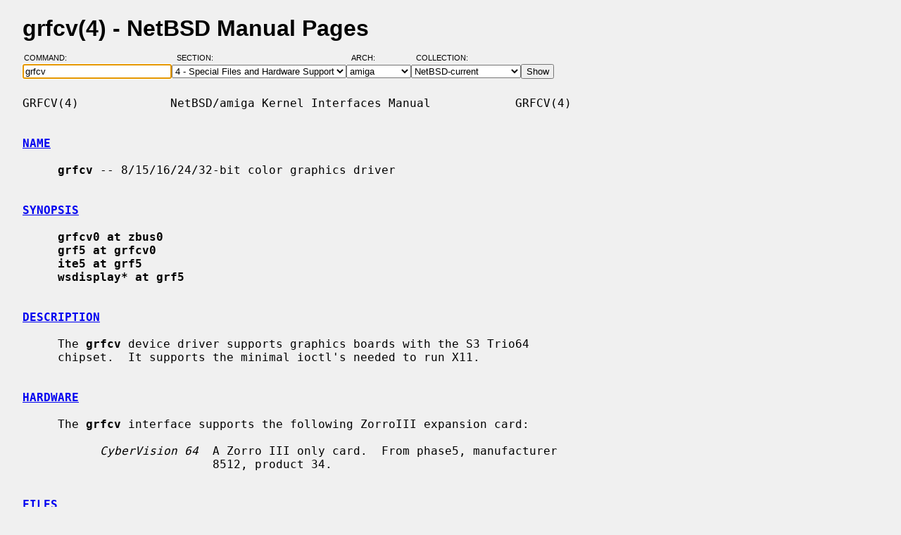

--- FILE ---
content_type: text/html; charset=windows-1252
request_url: https://man.netbsd.org/amiga/grfcv.4
body_size: 2949
content:
<!DOCTYPE HTML>
<html>
<head>
<meta http-equiv="Content-Type" content="text/html; charset=windows-1252">
<meta name="viewport" content="width=device-width, height=device-height, initial-scale=1.0, minimum-scale=1.0" />
<style type="text/css">
<!--
body {
  color: #000000;
  font-family: sans-serif;
  font-size: 12pt;
  line-height: 1.2;
  margin: 2ex 2em;
}
body, .queryform { background-color: #ffffff; }
@media screen {
  body, .queryform { background-color: #f0f0f0; }
}
a:link, .intro a:visited { color: #0000f0; }
a:visited { color: #6000c0; }
@media screen and (prefers-color-scheme: dark) {
  body { color: #c0c0c0; }
  body, .queryform { background-color: #000000; }
  a:link, .intro a:visited { color: #90c0f0; }
  a:visited { color: #c060c0; }
}
h1 { margin-bottom: 0.5ex; }
table, th, td { border-collapse: collapse; padding-bottom: 0.5ex; }
table { margin-top: 1.5ex; }
.intro th, .intro td { padding-right: 1em; }
.intro td.page { text-align: right; }
.intro td.section { padding-left: 3.3em; }
.spacer { font-size: 6pt; }
.powered { font-size: 10pt; font-style: italic; }
.queryform { position: sticky; top: 0px; }
.queryform { padding-top: 1ex; padding-bottom: 1ex; }
form { display: flex; flex-wrap: wrap; gap: 3px; }
label, input { display: flex; flex-direction: column; }
input { padding-right: 5px; }
label {
  text-align: left;
  text-transform: uppercase;
  font-weight: normal;
  font-size: 8pt;
  padding-bottom: 3px;
  padding-left: 0.65em;
}
label[for="command"] { padding-left: 0.15em; }
label[for="submit"] span { display: none; }
label[for="submit"]:after { content: '\00a0'; }
pre, tt { font-family: monospace; }
pre { white-space: pre-wrap; }
@media screen and (max-width: 800px) {
  body { margin: 0 0.5em; }
  .queryform { position: static; }
}
@media print {
  body { font-size: 10pt; margin: 0; }
  h1.manpage, .queryform { display: none; }
  a:link, a:visited, .intro a:visited { color: #000000; }
}
-->
</style>
<link rel="shortcut icon" href="/s/NetBSD.ico" type="image/x-icon">
<title>grfcv(4) - NetBSD Manual Pages</title>
<link rel="canonical" href="https://man.netbsd.org/amiga/grfcv.4">
</head>
<body>
<h1 class="manpage">grfcv(4)
  - NetBSD Manual Pages</h1>
<div class="queryform">
<form method=post action="/cgi-bin/man-cgi">
  <div>
    <label for="command">Command:&nbsp;&nbsp;&nbsp;&nbsp;</label>
    <input name="command" id="command" size="24" type="text"
      value="grfcv" autofocus>
  </div>
  <div>
    <label for="section">Section:&nbsp;&nbsp;&nbsp;</label>
    <select name="section" id="section">
      <option value="ANY">ANY - Search in All Sections</option>
      <option value="1">1 - General Commands</option>
      <option value="2">2 - System Calls</option>
      <option value="3">3 - C Library Functions</option>
      <option value="3f">3f - Fortran Library Functions</option>
      <option value="3lua">3lua - Lua Modules</option>
      <option value="4" selected>4 - Special Files and Hardware Support</option>
      <option value="5">5 - File Formats</option>
      <option value="6">6 - Games and Demos</option>
      <option value="7">7 - Miscellaneous Information Pages</option>
      <option value="8">8 - System Maintenance Commands</option>
      <option value="9">9 - Kernel Internals</option>
      <option value="9lua">9lua - Lua Kernel Bindings</option>
    </select>
  </div>
  <div>
    <label for="arch">Arch:&nbsp;&nbsp;&nbsp;&nbsp;&nbsp;&nbsp;</label>
    <select name="arch" id="arch">
      <option value="NONE">NONE</option>
      <option value="acorn26">acorn26</option>
      <option value="acorn32">acorn32</option>
      <option value="algor">algor</option>
      <option value="alpha">alpha</option>
      <option value="amd64">amd64</option>
      <option value="amiga" selected>amiga</option>
      <option value="arc">arc</option>
      <option value="arm26">arm26</option>
      <option value="arm32">arm32</option>
      <option value="atari">atari</option>
      <option value="bebox">bebox</option>
      <option value="cats">cats</option>
      <option value="cesfic">cesfic</option>
      <option value="cobalt">cobalt</option>
      <option value="dreamcast">dreamcast</option>
      <option value="emips">emips</option>
      <option value="evbarm">evbarm</option>
      <option value="evbmips">evbmips</option>
      <option value="evbppc">evbppc</option>
      <option value="evbsh3">evbsh3</option>
      <option value="evbsh5">evbsh5</option>
      <option value="hp300">hp300</option>
      <option value="hp700">hp700</option>
      <option value="hpcarm">hpcarm</option>
      <option value="hpcmips">hpcmips</option>
      <option value="hpcsh">hpcsh</option>
      <option value="hppa">hppa</option>
      <option value="i386">i386</option>
      <option value="ibmnws">ibmnws</option>
      <option value="luna68k">luna68k</option>
      <option value="mac68k">mac68k</option>
      <option value="macppc">macppc</option>
      <option value="mipsco">mipsco</option>
      <option value="mmeye">mmeye</option>
      <option value="mvme68k">mvme68k</option>
      <option value="mvmeppc">mvmeppc</option>
      <option value="netwinder">netwinder</option>
      <option value="news68k">news68k</option>
      <option value="newsmips">newsmips</option>
      <option value="next68k">next68k</option>
      <option value="ofppc">ofppc</option>
      <option value="pc532">pc532</option>
      <option value="playstation2">playstation2</option>
      <option value="pmax">pmax</option>
      <option value="pmppc">pmppc</option>
      <option value="prep">prep</option>
      <option value="sandpoint">sandpoint</option>
      <option value="sbmips">sbmips</option>
      <option value="sgimips">sgimips</option>
      <option value="shark">shark</option>
      <option value="sparc">sparc</option>
      <option value="sparc64">sparc64</option>
      <option value="sun2">sun2</option>
      <option value="sun3">sun3</option>
      <option value="sun3x">sun3x</option>
      <option value="vax">vax</option>
      <option value="walnut">walnut</option>
      <option value="x68k">x68k</option>
      <option value="x86">x86</option>
    </select>
  </div>
  <div>
    <label for="coll">Collection:</label>
    <select name="coll" id="coll">
      <option value="NetBSD-current">NetBSD-current</option>
      <option value="NetBSD-11.x-BRANCH">NetBSD-11.x-BRANCH</option>
      <option value="NetBSD-10.x-BRANCH">NetBSD-10.x-BRANCH</option>
      <option value="NetBSD-10.1">NetBSD-10.1</option>
      <option value="NetBSD-10.0">NetBSD-10.0</option>
      <option value="NetBSD-9.x-BRANCH">NetBSD-9.x-BRANCH</option>
      <option value="NetBSD-9.4">NetBSD-9.4</option>
      <option value="NetBSD-9.3">NetBSD-9.3</option>
      <option value="NetBSD-9.2">NetBSD-9.2</option>
      <option value="NetBSD-9.1">NetBSD-9.1</option>
      <option value="NetBSD-9.0">NetBSD-9.0</option>
      <option value="NetBSD-8.3">NetBSD-8.3</option>
      <option value="NetBSD-8.2">NetBSD-8.2</option>
      <option value="NetBSD-8.1">NetBSD-8.1</option>
      <option value="NetBSD-8.0">NetBSD-8.0</option>
      <option value="NetBSD-7.2">NetBSD-7.2</option>
      <option value="NetBSD-7.1.2">NetBSD-7.1.2</option>
      <option value="NetBSD-7.1.1">NetBSD-7.1.1</option>
      <option value="NetBSD-7.1">NetBSD-7.1</option>
      <option value="NetBSD-7.0.2">NetBSD-7.0.2</option>
      <option value="NetBSD-7.0.1">NetBSD-7.0.1</option>
      <option value="NetBSD-7.0">NetBSD-7.0</option>
      <option value="NetBSD-6.1.5">NetBSD-6.1.5</option>
      <option value="NetBSD-6.1.4">NetBSD-6.1.4</option>
      <option value="NetBSD-6.1.3">NetBSD-6.1.3</option>
      <option value="NetBSD-6.1.2">NetBSD-6.1.2</option>
      <option value="NetBSD-6.1.1">NetBSD-6.1.1</option>
      <option value="NetBSD-6.1">NetBSD-6.1</option>
      <option value="NetBSD-6.0.6">NetBSD-6.0.6</option>
      <option value="NetBSD-6.0.5">NetBSD-6.0.5</option>
      <option value="NetBSD-6.0.4">NetBSD-6.0.4</option>
      <option value="NetBSD-6.0.3">NetBSD-6.0.3</option>
      <option value="NetBSD-6.0.2">NetBSD-6.0.2</option>
      <option value="NetBSD-6.0.1">NetBSD-6.0.1</option>
      <option value="NetBSD-6.0">NetBSD-6.0</option>
      <option value="NetBSD-5.2.3">NetBSD-5.2.3</option>
      <option value="NetBSD-5.2.2">NetBSD-5.2.2</option>
      <option value="NetBSD-5.2.1">NetBSD-5.2.1</option>
      <option value="NetBSD-5.2">NetBSD-5.2</option>
      <option value="NetBSD-5.1.5">NetBSD-5.1.5</option>
      <option value="NetBSD-5.1.4">NetBSD-5.1.4</option>
      <option value="NetBSD-5.1.3">NetBSD-5.1.3</option>
      <option value="NetBSD-5.1.2">NetBSD-5.1.2</option>
      <option value="NetBSD-5.1.1">NetBSD-5.1.1</option>
      <option value="NetBSD-5.1">NetBSD-5.1</option>
      <option value="NetBSD-5.0.2">NetBSD-5.0.2</option>
      <option value="NetBSD-5.0.1">NetBSD-5.0.1</option>
      <option value="NetBSD-5.0">NetBSD-5.0</option>
      <option value="NetBSD-4.0.1">NetBSD-4.0.1</option>
      <option value="NetBSD-4.0">NetBSD-4.0</option>
      <option value="NetBSD-3.1.1">NetBSD-3.1.1</option>
      <option value="NetBSD-3.1">NetBSD-3.1</option>
      <option value="NetBSD-3.0.3">NetBSD-3.0.3</option>
      <option value="NetBSD-3.0.2">NetBSD-3.0.2</option>
      <option value="NetBSD-3.0.1">NetBSD-3.0.1</option>
      <option value="NetBSD-3.0">NetBSD-3.0</option>
      <option value="NetBSD-2.1">NetBSD-2.1</option>
      <option value="NetBSD-2.0.2">NetBSD-2.0.2</option>
      <option value="NetBSD-2.0">NetBSD-2.0</option>
      <option value="NetBSD-1.6.2">NetBSD-1.6.2</option>
      <option value="NetBSD-1.6.1">NetBSD-1.6.1</option>
      <option value="NetBSD-1.6">NetBSD-1.6</option>
      <option value="NetBSD-1.5.3">NetBSD-1.5.3</option>
      <option value="NetBSD-1.5.2">NetBSD-1.5.2</option>
      <option value="NetBSD-1.5.1">NetBSD-1.5.1</option>
      <option value="NetBSD-1.5">NetBSD-1.5</option>
      <option value="NetBSD-1.4.3">NetBSD-1.4.3</option>
      <option value="NetBSD-1.4.2">NetBSD-1.4.2</option>
      <option value="NetBSD-1.4.1">NetBSD-1.4.1</option>
      <option value="NetBSD-1.4">NetBSD-1.4</option>
      <option value="NetBSD-1.3.3">NetBSD-1.3.3</option>
      <option value="NetBSD-1.3.2">NetBSD-1.3.2</option>
      <option value="NetBSD-1.3.1">NetBSD-1.3.1</option>
      <option value="NetBSD-1.3">NetBSD-1.3</option>
    </select>
  </div>
  <div>
    <label for="submit"><span>&gt;&gt;&gt;</span></label>
    <input id="submit" type="submit" value="Show">
  </div>
</form>
</div>
<pre>
GRFCV(4)             NetBSD/amiga Kernel Interfaces Manual            GRFCV(4)

<br /><b class="section"><a id="NAME" href="#NAME">NAME</a></b><br />
     <b>grfcv</b> -- 8/15/16/24/32-bit color graphics driver

<br /><b class="section"><a id="SYNOPSIS" href="#SYNOPSIS">SYNOPSIS</a></b><br />
     <b>grfcv0 at zbus0</b>
     <b>grf5 at grfcv0</b>
     <b>ite5 at grf5</b>
     <b>wsdisplay* at grf5</b>

<br /><b class="section"><a id="DESCRIPTION" href="#DESCRIPTION">DESCRIPTION</a></b><br />
     The <b>grfcv</b> device driver supports graphics boards with the S3 Trio64
     chipset.  It supports the minimal ioctl's needed to run X11.

<br /><b class="section"><a id="HARDWARE" href="#HARDWARE">HARDWARE</a></b><br />
     The <b>grfcv</b> interface supports the following ZorroIII expansion card:

           <i>CyberVision 64</i>  A Zorro III only card.  From phase5, manufacturer
                           8512, product 34.

<br /><b class="section"><a id="FILES" href="#FILES">FILES</a></b><br />
     /dev/grf5   graphics interface special file
     /dev/ttye5  console interface special file for the internal terminal emu-
                 lator

<br /><b class="section"><a id="SEE ALSO" href="#SEE ALSO">SEE ALSO</a></b><br />
     <a href="/amiga/amiga/console.4">amiga/console(4)</a>, <a href="/amiga/amiga/grfcv3d.4">amiga/grfcv3d(4)</a>, <a href="/amiga/amiga/ite.4">amiga/ite(4)</a>, <a href="/amiga/amiga/grfconfig.8">amiga/grfconfig(8)</a>

<br /><b class="section"><a id="HISTORY" href="#HISTORY">HISTORY</a></b><br />
     The <b>grfcv</b> interface first appeared in NetBSD 1.1.  It was modified for
     NetBSD 6.0 to support <a href="/amiga/wsdisplay.4">wsdisplay(4)</a> interface.

<br /><b class="section"><a id="AUTHORS" href="#AUTHORS">AUTHORS</a></b><br />
     The <b>grfcv</b> driver was written by Michael Teske and enhanced by Bernd
     Ernesti.  The <a href="/amiga/wsdisplay.4">wsdisplay(4)</a> interface was added by Frank Wille and
     Radoslaw Kujawa.

<br /><b class="section"><a id="BUGS" href="#BUGS">BUGS</a></b><br />
     <b>grfcv</b> does not support the sync-on-green flag from <a href="/amiga/amiga/grfconfig.8">amiga/grfconfig(8)</a>.

     The <a href="/amiga/wsdisplay.4">wsdisplay(4)</a> interface does not support all functionality provided by
     the driver and it can not be used at the same time as <a href="/amiga/amiga/ite.4">amiga/ite(4)</a>.  X11
     is not supported with <a href="/amiga/wsdisplay.4">wsdisplay(4)</a>.  It needs more testing.

NetBSD 11.99                   February 17, 2017                  NetBSD 11.99
</pre>
<p class="powered">Powered by man-cgi (2025-09-08).
Maintained for <a href="https://www.netbsd.org/">NetBSD</a>
by <a href="https://kimmo.suominen.com/">Kimmo Suominen</a>.
Based on <a href="http://users.softlab.ntua.gr/~christia/man-cgi.html"
>man-cgi</a> by <a href="http://users.softlab.ntua.gr/~christia/"
>Panagiotis Christias</a>.</p>
</body>
</html>
